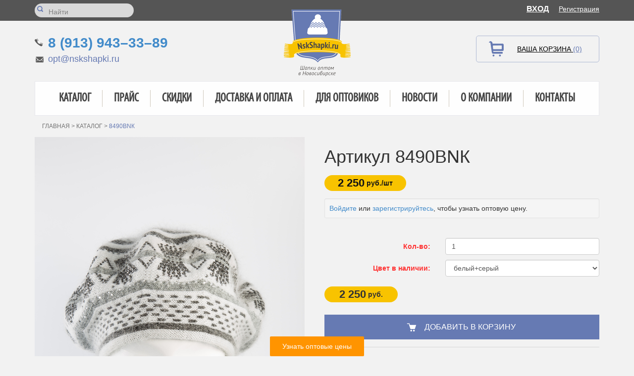

--- FILE ---
content_type: text/html; charset=UTF-8
request_url: https://nskshapki.ru/catalog/product/id/171/
body_size: 4651
content:
<!DOCTYPE html>
<html>
<head>
    <meta charset="utf-8">
    <meta name="keywords" content="купить  Su Pandan 8490ВN, купить  Su Pandan 8490ВN оптом,  Su Pandan 8490ВN оптом" />
<meta name="description" content=" Su Pandan 8490ВN оптом. Узнать цены и купить  Su Pandan 8490ВN оптом с доставкой по России можно в интернет-магазине НСК Шапки" />
<meta name="robots" content="index, follow" />
<script type="text/javascript" src="/assets/39204a8d/jquery.min.js"></script>
<title>Купить  Su Pandan 8490ВN оптом и в розницу - интернет-магазин НСК Шапки</title>
    <meta http-equiv="X-UA-Compatible" content="IE=edge">
    <meta name="viewport" content="width=device-width, initial-scale=1">
    <meta name="apple-mobile-web-app-capable" content="yes">
    <link rel="icon" href="/themes/nskshapki/favicon.png" type="image/x-icon">
    <!--[if lt IE 9]>
    <script src="https://oss.maxcdn.com/html5shiv/3.7.2/html5shiv.min.js"></script>
    <script src="https://oss.maxcdn.com/respond/1.4.2/respond.min.js"></script>
    <![endif]-->
    <link href="/themes/nskshapki/css/style.css" type="text/css" rel="stylesheet">
    <link href="/themes/nskshapki/css/style_add.css" type="text/css" rel="stylesheet">
    <link href="/themes/nskshapki/css/style_new.css" type="text/css" rel="stylesheet">
    <link href="/themes/nskshapki/css/bootstrap.css" type="text/css" rel="stylesheet">
    <link href="/themes/nskshapki/css/carousel.css" type="text/css" rel="stylesheet">
</head>
<body>

<div class="top-line">
    <div class="container">
        <div class="row">
            <div class="col-md-6 col-sm-6">
                <form class="srch" action="/catalog/search/" method="get">
                    <input type="submit">
                    <input type="text" name="q" placeholder="Найти" value="">
                </form>
            </div>

            <div class="col-md-6 col-sm-6">
                <div class="login">
                    <a class="entry" href="/user/login/returnUrl/L3VzZXIvaW5kZXg%3D/">Вход</a><a class="reg" href="/user/register/">Регистрация</a>                </div>
            </div>
        </div>
    </div>
</div>

<header>
    <div class="container">
        <div class="row">
            <div class="col-md-4 col-sm-4 phone-block">
                <p class="phone callibri_phone"><a href="tel:+79139433389">8 (913) 943–33–89</a></p>
                <p class="email">
                    <a href="mailto:opt@nskshapki.ru">opt@nskshapki.ru</a>
                </p>
            </div>

            <div class="col-md-4 col-sm-4 logo">
                <a href="https://nskshapki.ru">
                    <img src="/themes/nskshapki/images/logo.png" class="img-responsive">
                </a>
            </div>

            <div class="col-md-4 col-sm-4 cart-block">
                <div id="shop-cart">
            <a class="cart">Ваша корзина <span>(0)</span></a>
    </div>            </div>
        </div>

        <nav class="navbar-default" role="navigation">
            <div class="navbar-header">
                <div class="menu-title">
                    <span>Меню</span>
                </div>

                <button type="button" class="navbar-toggle" data-toggle="collapse" data-target="#bs-example-navbar-collapse-2">
                    <span class="sr-only">Toggle navigation</span>
                    <span class="icon-bar"></span>
                    <span class="icon-bar"></span>
                    <span class="icon-bar"></span>
                </button>
            </div>

            <div class="collapse navbar-collapse nav-block" id="bs-example-navbar-collapse-2">
                <ul class="nav nav-justified" id="yw0">
<li><a href="/catalog/">Каталог</a></li>
<li><a href="/prajs/">Прайс</a></li>
<li><a href="/sale/">Скидки</a></li>
<li><a href="/delivery/">Доставка и оплата</a></li>
<li><a href="/for-wholesalers/">Для оптовиков</a></li>
<li><a href="/news/">Новости</a></li>
<li><a href="/about/">О компании</a></li>
<li><a href="/contacts/">Контакты</a></li>
</ul>            </div><!-- /.navbar-collapse -->
        </nav>
    </div>
</header>

<div class="container content">
    <div class="row breadcrumbs-block">
        <div class="breadcrumbs col-xs-12">
<a href="/">Главная</a> > <a href="/catalog/">Каталог</a> > <span>8490ВNК</span></div>    </div>

    <section class="content-wrapper">
        
<div class="row card-block">
    <div class="col-sm-6">
        <div class="row">
            <div class="col-xs-10 col-sm-12">
                <div class="sale-props product-page">
                                                        </div>

                <img class="img-responsive" id="zoom_03" src="/uploads/product/5425ac3861d0f_b.jpg" data-zoom-image="/uploads/product/5425ac3861d0f_f.jpg"/>
            </div>
                            <div id="gallery_01" class="col-xs-10 col-sm-12" style="z-index: 10000;">
                    <div class="row">
                                                <a href="javascript:;" class="col-xs-3 change-image active"
                           data-image="/uploads/product/5425ac3861d0f_b.jpg"
                           data-zoom-image="/uploads/product/5425ac3861d0f_f.jpg"
                           data-option-id="">
                            <img class="img-responsive" src="/uploads/product/5425ac3861d0f_s.jpg" />
                        </a>
                                                <a href="javascript:;" class="col-xs-3 change-image "
                           data-image="/uploads/product/5425ac441a63a_b.jpg"
                           data-zoom-image="/uploads/product/5425ac441a63a_f.jpg"
                           data-option-id="">
                            <img class="img-responsive" src="/uploads/product/5425ac441a63a_s.jpg" />
                        </a>
                                                <a href="javascript:;" class="col-xs-3 change-image "
                           data-image="/uploads/product/5425ac7101ebb_b.jpg"
                           data-zoom-image="/uploads/product/5425ac7101ebb_f.jpg"
                           data-option-id="">
                            <img class="img-responsive" src="/uploads/product/5425ac7101ebb_s.jpg" />
                        </a>
                                                <a href="javascript:;" class="col-xs-3 change-image "
                           data-image="/uploads/product/5425ac8e6af81_b.jpg"
                           data-zoom-image="/uploads/product/5425ac8e6af81_f.jpg"
                           data-option-id="">
                            <img class="img-responsive" src="/uploads/product/5425ac8e6af81_s.jpg" />
                        </a>
                                            </div>
                </div>
                    </div>
    </div>

    <div class="col-sm-6 see-price-block">
        <h1>Артикул 8490ВNК</h1>
<!--         <p class="sku">Артикул: 8490ВN</p> -->

        <div class="row see-price">
            <ul>
                <li class="col-md-4 price">
                    <p><span>2 250</span> руб./шт</p>
                </li>

                
                            </ul>
        </div>

                <div class="well well-sm">
            <a href="/user/login/">Войдите</a> или <a href="/user/register/">зарегистрируйтесь</a>, чтобы узнать оптовую цену.
        </div>
        
        
        
        <form class="row sum-block form-horizontal" action="" method="post">
            <div class="sum row">
                <div class="col-xs-12 col-sm-6-" style="margin-bottom: 10px;">
                    <div class="row">
                        <label for="quantity" class="col-xs-12 col-sm-5 control-label " style="color: #f33;">Кол-во:</label>
                        <div class="col-xs-12 col-sm-7">
                            <input type="text" value="1" name="quantity" id="quantityField" class="form-control">
                        </div>
                    </div>
                </div>

                                    <div class="col-xs-12 col-sm-6-">
                        <div class="row">
                            <label for="quantity" class="col-xs-12 col-sm-5 control-label" style="color: #f33;">Цвет в наличии:</label>
                            <div class="col-xs-12 col-sm-7">
                                <select class="form-control" name="options[1]" id="color-select">
                                                                        <option value="967">белый+серый</option>
                                                                        <option value="968">белый+черный</option>
                                                                        <option value="969">серый+ белый</option>
                                                                        <option value="970">серый+розовый</option>
                                                                        <option value="971">черный+белый</option>
                                                                    </select>
                            </div>
                        </div>
                    </div>
                            </div>

            <div class="total">
                <p><span id="totalValue">2 250</span> руб.</p>
                <!--a href="javascript:;" id="calculatePrice">Пересчитать</a-->
            </div>

                        <input class="sbt buy-link" type="submit" value="Добавить в корзину" 
                data-link="/cart/add/id/171/" 
                data-product="{&quot;name&quot;:&quot;8490\u0412N\u041a&quot;,&quot;price&quot;:&quot;2250.00&quot;}"
                onclick="yaCounter26047233.reachGoal('ADDTOCART'); return true;" />
                    </form>

        <div class="go-back">
            <a class="btn btn-primary" onclick="history.back()">Назад</a>
        </div>
    </div>
</div>

<script>
    $(function() {
        var price = 2250.00,
            $quantity = $('#quantityField');
            
        /*$('#calculatePrice').click(function() {
            $(this).parent().find('span').text(price * $quantity.val());
        });*/
        
        $quantity.bind('keyup', function() {
	        $('#totalValue').text(price * $quantity.val());
        });

        let allowChangeOption = true;

        $('a.change-image').on('click', function () {
            const id = $(this).data('option-id');

            if (!allowChangeOption)
                return;

            if (id && $('#color-select').find('option[value='+id+']').length > 0) {
                $('#color-select').val(id);
            } else {
                // $('#color-select').find('option:first').prop('selected', true);
            }
        });

        $('#color-select').change(function () {
            const id = $(this).val();


            const $img = $('#gallery_01').find('.change-image[data-option-id='+id+']');
            if ($img.length > 0) {
                allowChangeOption = false;
                $img.trigger('click');
                allowChangeOption = true;
            } else {
                // $('#gallery_01').find('.change-image:first').trigger('click')
            }
        });
    });

    function notify() {
        $('#buyModal').modal('show');
    }
</script>

<div class="row choice">
    <p class="h3">Вам может <span>понравиться</span>:</p>

    </div>


<div class="modal fade buy-modal" id="buyModal">
    <div class="modal-dialog modal-sm">
        <div class="modal-content">
            <div class="modal-header">
                <p class="h5 title">Товар успешно добавлен в корзину</p>
            </div>
            <div class="modal-body">
                <a class="btn btn-primary" href="/shop/index/">Оформить заказ</a>
                <a class="continue-shopping" data-dismiss="modal">Продолжить покупки</a>
            </div>
        </div>
    </div>
</div>    </section>
</div>


<footer>
    <div class="container ">
        <nav class="navbar-default hidden-xs" role="navigation">
            <div class="navbar-header">
                <button type="button" class="navbar-toggle" data-toggle="collapse" data-target="#bs-example-navbar-collapse-1">
                    <span class="sr-only">Toggle navigation</span>
                    <span class="icon-bar"></span>
                    <span class="icon-bar"></span>
                    <span class="icon-bar"></span>
                </button>
            </div>

            <div class="collapse navbar-collapse nav-block" id="bs-example-navbar-collapse-1">
                <ul class="nav nav-justified" id="yw1">
<li><a href="/catalog/">Каталог</a></li>
<li><a href="/sale/">Скидки</a></li>
<li><a href="/delivery/">Доставка и оплата</a></li>
<li><a href="/for-wholesalers/">Для оптовиков</a></li>
<li><a href="/news/">Новости</a></li>
<li><a href="/about/">О компании</a></li>
<li><a href="/contacts/">Контакты</a></li>
</ul>            </div><!-- /.navbar-collapse -->
        </nav>
        <div class="row">
            <div class="col-md-3 logo hidden-xs hidden-sm">
                <a href="/"><img src="/themes/nskshapki/images/logo.png" class="img-responsive"></a>
            </div>

            <div class="col-md-3 address">
                <span>Адрес:</span>
                <p>г. Новосибирск, Гусинобродское шоссе, 31/2</p>
                <a href="/contacts/" class="map-link">см.на карте</a>
            </div>
<div itemscope itemtype="https://schema.org/Organization">
<meta itemprop="name" content="Интернет-магазин НСК-ШАПКИ">
<div itemprop="address" itemscope itemtype="https://schema.org/PostalAddress">
<meta itemprop="addressLocality" content="Новосибирск">
<meta itemprop="streetAddress" content="ул. Гусинобродское шоссе, д. 31/2">
<meta itemprop="telephone" content="+7 (913) 943–33–89">
<meta itemprop="email" content="opt@nskshapki.ru"></div>
</div>
            <div class="col-md-3 phone">
                <span>Телефон:</span>
                <p class="callibri_phone"><a href="tel:+79139433389">8 (913) 943–33–89</a></p>
                <span>Почта:</span>
                <a href="mailto:opt@nskshapki.ru" class="email">opt@nskshapki.ru</a>
            </div>

            <div class="col-md-3 payment">
                <span>Методы оплаты:</span>
                <p>Вы можете оплатить покупки наличными у нас в офисе, либо выбрать другой способ оплаты:</p>
                <a href="javascript:;"><img src="/themes/nskshapki/images/ms.png"></a>
                <a href="javascript:;"><img src="/themes/nskshapki/images/vs.png"></a>
                
            </div>
        </div>
    </div>
</footer>

<div class="get-prices">
	<a href="/prajs/">Узнать оптовые цены</a>
</div>

<div class="top-line">
    <div class="container">
        <div class="row">
            <div class="col-md-6  col-sm-6 copyright">
                <span>2014 - 2026 &copy; NskShapki.ru — головные уборы оптом</span>
                 <br>Все права защищены.
            </div>
            <div class="col-md-6  col-sm-6 made">
                <span>Создание сайта - </span>
                <a href="http://empirics.ru/" target="_blank">АИМ «Эмпирикс»</a>
                <br> 
<a href="https://empirics.ru/services/poiskovoe-prodvizhenie-sayta/prodvizhenie-internet-magazina/"><img src="https://empirics.ru/logo-kl3.png"></a> <span>- SEO продвижение интернет-магазина</span>
 



            </div>
        </div>
    </div>
</div>


<script src="/themes/nskshapki/js/jquery.selectbox.min.js"></script>
<script src="/themes/nskshapki/js/jquery.elevateZoom-3.0.8.min.js"></script>
<script src="/themes/nskshapki/js/scripts.js"></script>
<script src="/themes/nskshapki/js/cms.js"></script>
<script src="/themes/nskshapki/js/bootstrap.min.js"></script>
<script src="/themes/nskshapki/js/jquery.ui.totop.min.js"></script>
<script src="/themes/nskshapki/js/ecommerce.js"></script>

<script type="text/javascript">
    $(document).ready(function() {
        $().UItoTop({
            scrollSpeed: 500
        });
    });
</script>

    <!-- Yandex.Metrika counter -->
    <script type="text/javascript">
    (function (d, w, c) {
        (w[c] = w[c] || []).push(function() {
            try {
                w.yaCounter26047233 = new Ya.Metrika({id:26047233,
                        webvisor:true,
                        clickmap:true,
                        trackLinks:true,
                        accurateTrackBounce:true,
                        ecommerce:"dataLayer"});
                
            } catch(e) { }
        });

        var n = d.getElementsByTagName("script")[0],
            s = d.createElement("script"),
            f = function () { n.parentNode.insertBefore(s, n); };
        s.type = "text/javascript";
        s.async = true;
        s.src = (d.location.protocol == "https:" ? "https:" : "http:") + "//mc.yandex.ru/metrika/watch.js";

        if (w.opera == "[object Opera]") {
            d.addEventListener("DOMContentLoaded", f, false);
        } else { f(); }
    })(document, window, "yandex_metrika_callbacks");
    </script>
    <noscript><div><img src="//mc.yandex.ru/watch/26047233" style="position:absolute; left:-9999px;" alt="" /></div></noscript>
    <!-- /Yandex.Metrika counter -->
    
    <script src="//cdn.callibri.ru/callibri.js" type="text/javascript" charset="utf-8"></script>

<script type="text/javascript">
/*<![CDATA[*/
function updateShopCart(html) {
    $('#shop-cart').replaceWith(html);
}
/*]]>*/
</script>
</body>
</html>

--- FILE ---
content_type: text/css
request_url: https://nskshapki.ru/themes/nskshapki/css/style.css
body_size: 5203
content:
@import url(reset.css);
@font-face {
    font-family: 'MyriadPro-Cond';
    src: url('../fonts/MyriadPro-Cond.eot?') format('eot'), url('../fonts/MyriadPro-Cond.otf') format('opentype'), url('../fonts/MyriadPro-Cond.woff') format('woff'), url('../fonts/MyriadPro-Cond.ttf') format('truetype'), url('../fonts/MyriadPro-Cond.svg#MyriadPro-Cond') format('svg');
}
@font-face {
    font-family: 'Rubl';
    src: url('../fonts/ALSRubl.eot');
    src: url('../fonts/ALSRubl.eot?#iefix') format('embedded-opentype'), url('../fonts/ALSRubl.woff') format('woff'), url('../fonts/ALSRubl.ttf') format('truetype'), url('../fonts/ALSRubl.svg#ALSRubl') format('svg');
    font-weight: normal;
    font-style: normal;
}
.clearfix:after {
    content: "";
    display: table;
    clear: both;
}
.left {
    float: left;
}
.right {
    float: right;
}
body {
    font-family: 'Myriad Pro', sans-serif;
    font-size: 12px;
    background: #F2F2F2 !important;
}
h3 {
    text-align: center;
    text-transform: uppercase;
}
h3 span {
    color: #667ab3;
}
h4 {
    text-transform: uppercase;
}
.top-line {
    background: #555555;
}
.top-line .row {
    padding: 7px 0;
}
.srch {
    background: #D9D9D9;
    border-radius: 15px;
    width: 200px;
}
.srch input[type=text] {
    background: #D9D9D9;
    border: 0;
    outline: 0;
    width: 170px;
    border-radius: 15px;
    color: #818181;
    font-size: 14px;
}
.srch input[type=submit] {
    width: 22px;
    height: 22px;
    background: url(../images/srch.png) center no-repeat;
    border: 0;
    outline: 0;
    text-indent: -99999px;
}
.srch input[type=text]::-webkit-input-placeholder {
    color: #818181;
    font-size: 14px;
}
.srch input[type=text]:-moz-placeholder {
    /* Firefox 18- */
    color: #818181;
    font-size: 14px;
}
.srch input[type=text]::-moz-placeholder {
    /* Firefox 19+ */
    color: #818181;
    font-size: 14px;
}
.login {
    text-align: right;
}
.login a {
    color: #fff;
    text-decoration: underline;
}
.login a:hover {
    color: #fff;
    text-decoration: none;
}
.login .entry {
    font-weight: bold;
    font-size: 16px;
    margin-right: 20px;
    text-transform: uppercase;
}
.login .reg {
    font-size: 14px;
}
.phone-block {
    padding-top: 25px;
}
.phone-block p {
    padding-left: 27px;
    background-image: url(../images/phone-icon.png);
    background-repeat: no-repeat;
    margin-bottom: 0;
}
.phone-block .phone {
    font-weight: 700;
    font-size: 28px;
    background-position: 0px 11px;
}
.phone-block .email {
    font-size: 18px;
    background-position: 0px -31px;
}
.phone-block .email a {
    color: #667ab3;
}
.logo {
    text-align: center;
}
.logo a {
    width: 135px;
    height: 135px;
    display: inline-block;
    margin-top: -23px;
}
.cart-block {
    padding-top: 30px;
    text-align: right;
}
.cart {
    border: 1px solid #AFB9D4;
    border-radius: 5px;
    display: inline-block;
    padding: 16px 34px 16px 82px;
    color: #000;
    text-transform: uppercase;
    font-size: 14px;
    text-decoration: underline;
    background: url(../images/cart-icon.png) 25px 10px no-repeat;
}
.cart span {
    color: #667ab3;
    text-decoration: underline;
}
.cart:hover,
.cart:hover span {
    text-decoration: none;
}
.nav-block {
    margin-top: 5px;
}
header .nav {
    background: #FEFEFE;
    border: 1px solid #E6E6EB;
}
header .nav li a {
    border-right: 1px solid #CFC8BC;
    font-size: 24px;
}
header .nav li:last-child a {
    border-right: 0;
}
.nav {
    padding: 17px 25px !important;
}
.nav li a {
    font-family: 'MyriadPro-Cond';
    color: #464646;
    font-size: 20px;
    font-weight: 700;
    padding: 0px 10px !important;
    text-transform: uppercase;
    white-space: nowrap;
}
.menu-title {
    display: none;
    float: left;
    padding: 4px 20px;
}
.menu-title span {
    font-size: 30px;
    text-transform: uppercase;
    color: #5E5E5E;
}
.navbar-default {
    position: relative;
    z-index: 10;
}
.navbar-collapse {
    padding: 0 !important;
}
.slider-block {
    position: relative;
    margin-top: -35px;
}
.slider-block .container {
    position: absolute;
    top: 0;
    right: 0;
    left: 0;
    margin: 0 auto;
}
.control {
    position: relative;
}
.control a {
    width: 87px;
    height: 87px;
    position: absolute;
    top: 190px;
    z-index: 5;
    display: block;
}
.control a:hover {
    opacity: 0.7;
}
.control #prev {
    left: -165px;
}
.control #next {
    right: -165px;
}
#slider {
    overflow: hidden;
}
#slider li {
    width: 100%;
    display: inline-block;
    text-align: center;
    position: relative;
}
#slider li img {
    width: 100%;
}
#slider li .text-block {
    text-align: left;
    margin-top: 65px;
}
#slider li .text-block .h1 {
    line-height: 87px;
    color: #fff;
    font-size: 94px;
    font-weight: bold;
    text-transform: uppercase;
    /*white-space: pre;*/
}
.buy {
    margin-top: 10px;
    background: #FF9400;
    color: #fff;
    border-radius: 25px;
    display: inline-block;
    padding-right: 15px;
}
.buy span {
    font-family: 'Rubl';
    font-size: 17px;
    display: inline-block;
    padding: 5px 20px;
}
.buy a {
    background: url(../images/buy-arrow.png) center right no-repeat;
    font-size: 21px;
    border-left: 1px solid #E67817;
    text-transform: uppercase;
    text-decoration: none;
    color: #fff;
    display: inline-block;
    padding: 5px 40px 5px 37px;
}
.buy a:hover {
    text-decoration: none;
    opacity: 0.7;
    color: #fff;
}
.brand {
    text-align: center;
    padding-top: 15px;
    height: 50px;
}
.content {
    padding-bottom: 50px;
}
.content .text-block {
    background-color: #fff;
}
.category {
    margin: -55px 0 50px !important;
}
.category li {
    text-align: center;
    padding: 0;
    padding-right: 2px;
}
.category li a {
    padding: 20px 0 30px;
    background: rgba(255, 255, 255, 0.98);
    border: 1px solid #E8E8E8;
    border-radius: 3px;
    color: transparent;
    text-decoration: none;
    display: block;
}
.category li h5 {
    color: #000;
    font-size: 35px;
    font-family: 'Roboto', sans-serif;
    font-weight: 300;
    text-transform: uppercase;
}
.category li img {
    border: 5px solid #E9E9E9;
    margin-bottom: 15px;
}
.category li span {
    /*display: block;*/
    font-size: 20px;
    color: #000;
    font-family: 'Roboto', sans-serif;
    font-weight: 300;
    text-transform: uppercase;
}
.category li .count {
    color: #667ab3;
    font-weight: 500;
}

.new1 {
    position: absolute;
    top: 3%;
    left: 4%;
    z-index: 99;
    font-size: 12px;
    background-color: #f8c405;
    color: #ffffff;
    padding: 2px;
}

.deals {
    margin-bottom: 50px;
    margin-top: 20px;

}
.deals li, .deals .li {
    margin-bottom: 0px;
    padding: 0px !important;
}
.product {
    position: relative;
    display: block;
    border-radius: 6px;
    border: 6px solid transparent;
    max-height: 400px;
    overflow: hidden;
}
.product > img {
    /*border-radius: 4px;*/
    min-width: 100%;
}
.product .product-info {
    position: absolute;
    top: 0;
    left: 0;
    width: 100%;
    height: 100%;
    /*border-radius: 4px;*/
    border: 1px solid #E0E0E0;
}
.product:hover {
    border: 6px solid #F8C713;
}
.descript {
    position: absolute;
    width: 100%;
    bottom: 5%;
    /*padding: 84% 20px 0;*/
    text-align: center;
}
.descript p {
    font-size: 18px;
    color: #000;
    margin: 0 2px 5px 2px;
    background-color: #fff;
    padding: 2px 10px;
    display: inline-block;
    border-radius: 6px;
}
.descript .sale {
    text-decoration: line-through;
    font-family: 'Rubl';
    font-size: 16px;
    margin-bottom: 5px;
    color: #cf4141;
    font-weight: bold;
}

.descript .buy-min {
    color: #fff;
}
.descript .buy-min > span {
    background: #667AB3;
    display: inline-block;
    border-radius: 15px;
    padding: 3px 10px;
    font-size: 14px;
    font-weight: 700;
    font-family: 'Rubl';
    cursor: pointer;
}
.descript .buy-min > span span {
    font-family: 'Myriad Pro', sans-serif;
    font-size: 14px;
    text-transform: uppercase;
    font-weight: normal;
    text-shadow: 1px 1px 2px rgba(0, 0, 0, 0.26);
    padding: 0 15px;
    background: url(../images/buy-arrow-min.png) center right no-repeat;
}
.descript .buy-min > span:hover {
    background: #F8C300;
}
.latest-news {
    margin-top: 50px;
}
.latest-news li {
    margin-bottom: 35px;
    clear: none;
}
.latest-news li .date {
    font-size: 14px;
    float: left;
}
.latest-news li .right {
    width: 82%;
}
.latest-news li .right h5 {
    font-size: 16px;
    margin-top: 3px;
    color: #000;
    font-weight: 700;
    text-transform: uppercase;
}
.latest-news li .right p {
    font-size: 14px;
    color: #373535;
}

.why-we {
	margin-top: 30px;
	margin-bottom: 50px;
}

.why-we p {
	margin-top: 10px;
	font-weight: bold;
}

footer {
    background: #DEDEDE;
    padding-bottom: 35px;
}
footer .nav {
    border-bottom: 1px solid #AFAFAF;
}
footer .navbar-default {
    background: transparent !important;
    margin-bottom: 35px;
}
footer .logo {
    text-align: left;
    padding-left: 50px;
}
footer .logo a {
    margin-top: 0;
}
.address span {
    font-size: 16px;
    display: block;
    color: #4b4b4b;
    margin-bottom: 5px;
}
.address p {
    color: #1b1b1b;
    font-size: 18px;
    font-weight: 700;
    margin-bottom: 5px;
}
.address .map-link {
    font-size: 14px;
    color: #727272;
    display: block;
    text-decoration: underline;
}
.address .map-link:hover {
    text-decoration: none;
}
footer .phone span {
    font-size: 16px;
    display: block;
    color: #4b4b4b;
    margin-bottom: 5px;
}
footer .phone p {
    color: #000;
    font-size: 21px;
    font-weight: 700;
    margin-bottom: 15px;
}
footer .phone .email {
    font-size: 18px;
    color: #2c2c2c;
    display: block;
    text-decoration: underline;
}
footer .phone .email:hover {
    text-decoration: none;
}
.payment span {
    font-size: 16px;
    display: block;
    color: #4b4b4b;
    margin-bottom: 5px;
}
.payment p {
    color: #4b4b4b;
    font-size: 14px;
    margin-bottom: 18px;
}
.payment a {
    margin-right: 15px;
}
.copyright {
    color: #fff;
    font-size: 14px;
    padding-left: 35px !important;
}
.made {
    text-align: right;
}
.made span {
    font-size: 14px;
    color: #fff;
}
.made a {
    color: #f8c300;
    font-size: 14px;
    text-decoration: underline;
}
.made a:hover {
    color: #f8c300;
    text-decoration: none;
}
.made a img {
    margin: 0 4px;
}
/* Catalog page
-------------------------------------------------- */
.breadcrumbs-block {
    margin: 13px 0 !important;
}
.breadcrumbs {
    color: #717171;
    font-size: 12px;
    text-transform: uppercase;
}
.breadcrumbs a {
    text-transform: uppercase;
    text-decoration: none;
    color: #717171;
}
.breadcrumbs a:hover {
    text-decoration: underline;
}
.breadcrumbs span:last-child {
    color: #667ab3;
}
.category-modile-block {
    border: 1px solid #C9C9C9;
    border-radius: 5px;
    margin-bottom: 20px;
}
.category-modile-block h5 {
    color: #2a2a2a;
    font-size: 24px;
    font-weight: normal;
    padding: 16px 10px 13px 25px;
    margin: 0;
    line-height: 31px;
    text-transform: uppercase;
}
.category-modile {
    padding: 15px 13px 11px;
    margin: 0;
    border-radius: 0 0 5px 5px;
}
.category-modile li a {
    color: #2a2a2a;
    font-size: 14px;
    text-decoration: none;
    text-transform: uppercase;
    border-radius: 25px;
    margin-bottom: 3px;
    display: inline-block;
    padding: 4px 14px;
}
.category-modile li a:hover,
.category-modile .active > a {
    color: #fff;
    background: #667AB3;
}
.active-category {
    border: 1px solid #D3CCB3;
}
.active-category h5 {
    background: #F8C405;
}
.active-category .category-modile {
    background: #fff;
}
.filter-block {
    margin-bottom: 25px;
}
.filter-block h4 {
    text-align: center;
}
.filter {
    border-radius: 5px;
    border: 1px solid #E2E2E2;
    background: #fff;
}
.filter li {
    padding: 10px 15px 10px 20px;
    border-bottom: 1px solid #AFAFAF;
}
.filter li:last-child {
    border-bottom: 0;
}
.filter li .h5 {
    color: #050e1b;
    font-size: 14px;
    text-transform: uppercase;
    margin-bottom: 10px;
}
.filter li label {
    color: #342c29;
    font-weight: normal;
    font-size: 14px;
    cursor: pointer;
    padding-left: 25px;
    margin-bottom: 9px;
    margin-right: 10px;
    background-image: url(../images/cheked.png);
    background-repeat: no-repeat;
    background-position: -1px 2px;
}
.filter li input[type=checkbox] {
    display: none;
}
.filter li input[type=checkbox]:checked + label {
    background-position: 0px -77px;
}
.price-form {
    float: right;
    width: 75%;
    margin-top: 6px;
    text-align: right;
}
.price-form span {
    display: block;
    font-size: 14px;
}
.price-form input[type=text] {
    background: #F9F9F9;
    border: 1px solid #EAEAEA;
    width: 80%;
    margin-left: 10px;
    margin-bottom: 10px;
    padding: 0 7px;
}
.subs {
    border-radius: 5px;
    background: #697CB4;
    padding: 10px 15px 30px 20px;
    margin-bottom: 35px;
}
.subs .h5 {
    color: #fff;
    font-size: 14px;
    margin-bottom: 10px;
    line-height: 20px;
}
.sub {
    background: #F5F5F5;
    border-radius: 15px;
    width: 100%;
    text-align: right;
}
.sub input[type=text] {
    background: #F5F5F5;
    border: 0;
    outline: 0;
    width: 70%;
    border-radius: 15px;
    color: #ab9f8d;
    font-size: 14px;
    height: 25px;
    padding-left: 15px;
    float: left;
}
.sub input[type=submit] {
    border: 0;
    outline: 0;
    background: #F8CB25;
    border-radius: 15px;
    height: 25px;
    padding: 0px 12px;
}
.popular-model {
    text-transform: uppercase;
    font-size: 12px;
    line-height: 18px;
}
.popular-model .h5 {
    color: #515151;
}
.popular-model ul li {
    margin-bottom: 20px;
}
.popular-model ul li a {
    color: #515151;
    text-decoration: none;
}
.popular-model ul li a:hover {
    color: #000;
}
/* Card page
-------------------------------------------------- */
.card-block {
    margin-bottom: 25px;
}



.see-price-block p {
    font-size: 12px;
    line-height: 20px;
}
.see-price {
    margin-bottom: 15px;
    margin-top: 18px;
}
.see-price .price {
    color: #141414;
    font-weight: bold;
}
.see-price .price p {
    font-size: 14px;
    background: #F8C300;
    text-align: center;
    border-radius: 25px;
    padding: 6px 0;
    margin-bottom: 0;
}
.see-price .price span {
    font-size: 22px;
    vertical-align: bottom;
}
.see-price .sale {
    color: #667ab3;
    font-weight: bold;
}
.see-price .sale p {
    font-size: 14px;
    text-align: center;
    padding: 6px 0;
    text-decoration: line-through;
    margin-bottom: 0;
}
.see-price .sale span {
    font-size: 22px;
}
.see-price .stock span {
    font-size: 14px;
    color: #fff;
    background: #667AB3;
    display: inline-block;
    padding: 1px 7px;
    margin-top: 7px;
}
.param {
    margin-left: 0 !important;
    margin-right: 0 !important;
    border-top: 1px solid #D7D7D7;
    border-bottom: 1px solid #D7D7D7;
    padding: 25px 0px 20px;
}
.param h5 {
    color: #050e1b;
    font-size: 12px;
    text-transform: uppercase;
    margin-top: 0px;
}
.param table {
    width: 100%;
}
.param table tr td {
    color: #050e1b;
    font-size: 14px;
    padding: 5px 0;
}
.param table tr td:first-child {
    font-weight: bold;
    min-width: 110px;
}
.sum-block {
    margin-left: 0 !important;
    margin-right: 0 !important;
    padding: 20px 0 15px;
    border-bottom: 1px solid #D7D7D7;
}
.sum {
    margin-bottom: 20px;
}
.sum span {
    color: #050e1b;
    font-size: 14px;
    text-transform: uppercase;
}
.sum span:first-child input {
    height: 20px;
    width: 45px;
    color: #000;
    margin-left: 5px;
    border: 1px solid #D3D3D3;
    outline: 0;
    padding: 0 3px;
}
.sum span:last-child select {
    margin-left: 5px;
    border: 1px solid #D3D3D3;
}
.total {
    margin-bottom: 25px;
}
.total p {
    font-weight: bold;
    font-size: 14px;
    background: #F8C300;
    text-align: center;
    border-radius: 25px;
    padding: 6px 30px;
    margin-right: 20px;
    margin-bottom: 0;
    display: inline-block;
}
.total span {
    font-size: 22px;
    vertical-align: bottom;
}
.total a {
    color: #262626;
    font-size: 16px;
    text-transform: uppercase;
    display: inline-block;
    text-decoration: underline;
}
.total a:hover {
    text-decoration: none;
    color: #262626;
}
.choice {
    margin: 0 0 25px !important;
    background: #fff;
    padding: 0 15px;
}
.choice h3 {
    margin-top: 30px;
}
.viewed {
    margin-top: 35px;
}
.viewed li {
    margin-bottom: 30px;
}
.viewed li > a {
    float: left;
    width: 50%;
}
.viewed li > a img {
    min-width: 100%;
}
.viewed .product-info {
    float: right;
    width: 50%;
    padding-left: 10px;
}
.viewed .product-info > a {
    color: #000;
    text-decoration: none;
}
.viewed .product-info > a:hover {
    text-decoration: underline;
}
.viewed .price {
    font-family: 'Rubl';
    color: #667ab3;
    font-size: 12px;
    font-weight: bold;
    display: block;
}
.viewed .buy-min {
    margin-top: 10px;
}
.viewed .buy-min a {
    font-family: 'Myriad Pro', sans-serif;
    font-size: 14px;
    text-transform: uppercase;
    font-weight: normal;
    color: #fff;
    text-shadow: 1px 1px 2px rgba(0, 0, 0, 0.26);
    padding: 2px 30px 3px 20px;
    display: inline-block;
    border-radius: 15px;
    background: url(../images/buy-arrow-min.png) 96px center no-repeat #667ab3;
}
.viewed .buy-min a:hover {
    text-decoration: none;
    background: url(../images/buy-arrow-min.png) 96px center no-repeat #f8c300;
}
.sbt {
    width: 100%;
    background: url(../images/cart-icon-min.png) 31% center no-repeat #667ab3;
    height: 50px;
    color: #fff;
    font-size: 16px;
    text-transform: uppercase;
    border: 0;
    outline: 0;
    cursor: pointer;
    padding-left: 7%;
}
.sbt:hover {
    background: url(../images/cart-icon-min.png) 31% center no-repeat #f8c713;
}
#gallery_01 a:hover {
    text-decoration: none !important;
}
#gallery_01 img {
    border-top: 30px solid transparent;
}
#gallery_01 .col-md-3 {
    padding: 0 !important;
}
.zoomWrapper {
    width: 100% !important;
}
.zoomWrapper img {
    position: relative !important;
}
.card-block .img-responsive {
    min-width: 93%;
}
/* Cart block
-------------------------------------------------- */
.cart-page-block {
    margin: 0 !important;
}
.cart-page {
    background: #fff;
    padding: 15px 15px 30px;
    margin-top: 25px;
}
.cart-table {
    margin-top: 25px;
}
.cart-table table {
    font-size: 12px;
    color: #050e1b;
}
.cart-table table th {
    border-top: 0 !important;
    border-bottom: 1px dashed #A5A6A8 !important;
    text-transform: uppercase;
}
.cart-table table .prod-price-h {
    text-align: center;
}
.cart-table table .prod-total-h {
    text-align: center;
}
.cart-table table td {
    border-top: 0 !important;
    vertical-align: middle !important;
    padding: 28px 5px !important;
    border-bottom: 1px dashed #A5A6A8 !important;
}
.cart-table table .prod-name {
    text-transform: uppercase;
}
.cart-table table .prod-col input {
    height: 20px;
    width: 45px;
    color: #000;
    margin-left: 5px;
    border: 1px solid #D3D3D3;
    outline: 0;
    padding: 0 3px;
}
.cart-table table .prod-price {
    text-align: center;
}
.cart-table table .prod-total,
.prod-total {
    text-align: center;
}
.cart-table table .prod-total p,
.prod-total p {
    font-size: 14px;
    background: #F8C300;
    text-align: center;
    border-radius: 25px;
    padding: 6px 20px;
    margin-bottom: 0;
    display: inline-block;
    color: #171717;
}
.cart-table table .prod-total span,
.prod-total span {
    font-size: 14px;
    vertical-align: bottom;
}

.cart-table table .prod-price-b,
.prod-price-b {
    font-size: 16px;
    font-weight: bold;
}
.cart-table table .prod-total-b,
.prod-total-b {
    text-align: center;
}
.cart-table table .prod-total-b p,
.prod-total-b p {
    font-size: 14px;
    background: #F8C300;
    text-align: center;
    border-radius: 25px;
    padding: 6px 30px;
    margin-bottom: 0;
    display: inline-block;
    color: #141414;
    font-weight: bold;
}
.cart-table table .prod-total-b span,
.prod-total-b span {
    font-size: 22px;
}
.calculate {
    color: #262626;
    font-size: 16px;
    text-transform: uppercase;
    text-decoration: underline;
    float: right;
    margin-right: 20px;
    padding: 10px 0px;
}
.make {
    /*width: 50%;

    background: #667ab3;
    height: 50px;
    color: #fff;
    font-size: 16px;
    text-transform: uppercase;
    border: 0;
    outline: 0;
    cursor: pointer;
    display: block;
    margin: 0 auto;*/
    font-weight: bold !important;
}
.make:hover {
    background: #f8c300 !important;
    border-color: #f8c300 !important;
}
/******SELECT****/
.selectbox .trigger {
    position: absolute;
    top: 4px;
    right: 0;
    width: 34px;
    height: 100%;
}
.selectbox {
    vertical-align: middle;
    cursor: pointer;
    margin-right: 20px;
    z-index: 20 !important;
}
.selectbox .select {
    padding: 0 45px 0 10px;
    background: #fff;
    height: 21px;
    border: 1px solid #D3D3D3;
}
.selectbox .select .text {
    display: block;
    width: 100%;
    white-space: nowrap;
    text-overflow: ellipsis;
    overflow: hidden;
    font-size: 14px;
    color: #342c29;
}
.selectbox .trigger {
    position: absolute;
    top: 0;
    right: 0;
    width: 34px;
    height: 100%;
}
.selectbox .trigger .arrow {
    position: absolute;
    top: 6px;
    right: 9px;
    width: 12px;
    height: 8px;
    overflow: hidden;
    background: url(../images/select-arrow.png) no-repeat;
}
.selectbox .dropdown {
    top: 22px;
    width: 218px;
    margin: 0;
    padding: 4px 0;
    background: #FFF;
    border-top: none;
    border-left: 1px solid #C6CBD0;
    border-right: 1px solid #C6CBD0;
    border-bottom: 1px solid #C6CBD0;
    border-radius: 0 0 4px 4px;
    box-shadow: 0 3px 10px rgba(0, 0, 0, 0.2);
}
.selectbox .dropdown ul {
    list-style: none;
    margin-right: 0 !important;
    margin-bottom: 0 !important;
    width: 100%;
}
@-moz-document url-prefix() {
    .selectbox .dropdown {
        top: 38px !important;
    }
}
.selectbox li {
    padding: 8px 10px 8px;
    font-size: 13px !important;
    color: #342c29 !important;
    margin-bottom: 0 !important;
    font-weight: 300 !important;
}
.selectbox li:hover {
    background: #F0F0F0;
}
.selectbox li.disabled:hover {
    background: none;
}
.text-block ul.nav {
    padding-bottom: 0px !important;
}
.nav-tabs > li.active > a,
.nav-tabs > li.active > a:hover,
.nav-tabs > li.active > a:focus {
    background: #E1E1E1 !important;
}
/* RESPONSIVE CSS
-------------------------------------------------- */
@media (max-width: 1400px) {
    #slider li .text-block .h1 {
        line-height: 67px ;
        font-size: 60px ;
    }
    #slider li .text-block {
        margin-top: 50px;
    }
    .control a {
        top: 140px;
        width: 66px;
        height: 66px;
    }
    .control #prev {
        left: -68px;
    }
    .control #next {
        right: -68px;
    }
}
@media (max-width: 1200px) {
    #slider li .text-block .h1 {
        line-height: 47px ;
        font-size: 40px ;
    }
    #slider li .text-block {
        margin-top: 50px;
    }
    .control a {
        top: 70px;
        width: 57px;
        height: 57px;
    }
    .control #prev {
        left: auto;
        right: 60px;
    }

    .sbt {
        background: url(../images/cart-icon-min.png) no-repeat scroll 25% center #667ab3;
    }
    .sbt:hover {
        background: url(../images/cart-icon-min.png) no-repeat scroll 25% center #f8c713;
    }

    .product {
        max-height: 330px;
        overflow: hidden;
    }

}
@media (max-width: 992px) {
    .category {
        margin: -15px 0 50px 0px !important;
    }
    #slider li .text-block .h1 {
        line-height: 37px ;
        font-size: 30px ;
    }
    .nav {
        padding-bottom: 10px !important;
        padding-left: 10px !important;
        padding-right: 10px !important;
        padding-top: 10px !important;
    }
    header .nav li a,
    footer .nav li a {
        font-size: 17px;
    }
    .phone-block .phone {
        font-size: 20px;
        background-position: 0px 7px;
    }
    .control #next {
        right: 0px;
    }
    .category li h5 {
        font-size: 35px;
    }

    .descript {
        bottom: 3%;
    }
    .descript p {
        font-size: 12px;
        margin: 3px 5px;
    }
    .descript .buy-min > span {
        padding: 5px 10px;
        font-size: 10px;
    }
    .descript .buy-min > span span {
        font-size: 10px;
        padding: 0 10px;
    }
    .descript .sale {
        font-size: 12px;
        font-weight: normal;
        margin-bottom: 3px;
    }

    .buy {
        margin-top: 0px;
    }
    .buy span {
        font-size: 13px;
        padding: 3px 20px;
    }
    .buy a {
        font-size: 16px;
        padding: 3px 40px 3px 37px;
    }

    .sbt {
        background: url(../images/cart-icon-min.png) no-repeat scroll 18% center #667ab3;
    }
    .sbt:hover {
        background: url(../images/cart-icon-min.png) no-repeat scroll 18% center #f8c713;
    }

    .product {
        max-height: 350px;
        overflow: hidden;
    }

    .category-modile-block h5 {
        font-size: 20px;
        padding: 10px 10px 10px 25px;
        line-height: 25px;
    }
    .category-modile {
        padding: 5px 5px 10px;
        margin: 0;
        border-radius: 0 0 5px 5px;
    }
    .category-modile li a {
        font-size: 12px;
        border-radius: 10px;
        padding: 4px 14px;
    }


}
@media (max-width: 767px) {
    .slider-block {
        margin-top: -25px;
    }
    #slider li .text-block {
        margin-top: 30px;
    }
    .srch {
        width: 100%;
    }
    .srch input[type=text] {
        width: 85%;
    }
    .logo a {
        margin-top: 10px;
        /*display: block;*/
        height: auto;
        width: auto;
    }
    .phone-block p {
        background-image: none;
        text-align: center;
        padding: 0px;
    }
    .cart {
        padding: 16px 30px 16px 75px;
        font-size: 12px;
    }
    .nav li a {
        font-size: 16px;
    }
    header .nav li a {
        font-size: 18px;
    }
    header .nav li a {
        border: 0;
    }
    .navbar-default {
        margin: 10px 0px;
        border: 1px solid #e7e7e7;
    }
    .menu-title {
        display: block;
    }
    .cart {
        display: block;
        font-size: 18px;
    }
    .login {
        text-align: center;
        margin-top: 5px;
    }
    footer {
        padding-top: 20px;
    }
    .copyright,
    .made {
        text-align: center;
    }

    .product {
        max-height: 430px;
    }

    .buy {
        margin-top: 0px;
    }
    .buy span {
        font-size: 13px;
        padding: 3px 10px;
    }
    .buy a {
        font-size: 12px;
        padding: 3px 20px 3px 10px;
    }

    .prod-total,
    .prod-col,
    .prod-price {
        text-align: left;
        margin: 3px 0px 1px 0px;
    }

    .category {
        margin: 20px 0 20px 0px !important;
    }

    .category li h5 {
        font-size: 25px;
        text-align: left;
        font-weight: 300;
    }

    .category li a {
        padding-bottom: 5px;
        padding-left: 0;
        padding-right: 0;
        padding-top: 5px;
    }

    .category li img {
        margin-bottom: 0px;
    }

    .sbt {
        background: #667ab3;
    }
    .sbt:hover {
        background: #f8c713;
    }

}
@media (max-width: 600px) {
    #slider li .text-block .h1 {
        white-space: normal;
    }
    #slider li .text-block {
        margin-top: 20px;
    }
    .buy {
        margin-top: 0px;
    }
    .buy span {
        font-size: 11px;
        padding: 3px 10px;
    }
    .buy a {
        font-size: 11px;
        padding: 3px 20px 3px 10px;
    }

    .product {
        max-height: 340px;
    }

}
@media (max-width: 480px) {
    #slider li .text-block .h1 {
        line-height: 17px;
        font-size: 17px;
    }
    .control a {
        top: 30px;
    }
    .slider-block {
        margin-top: 0px;
    }
    .buy span {
        font-size: 10px;
        padding: 3px 10px;
        /*display:none;*/
    }
    .buy a {
        font-size: 10px;
        padding: 3px 15px 3px 10px;
    }

    .descript {
        bottom: 2%;
        position: absolute;
        text-align: center;
        width: 100%;
    }
    .descript p {
        font-size: 12px;
        background-color: #ffffff;
        margin: 3px 5px;
        opacity: 0.6;
        border-radius: 3px;
    }
    .descript .buy-min > span {
        font-size: 11px;
    }
    .descript .buy-min > span span {
        font-size: 10px;
        padding: 0 10px;
    }

    .descript .sale {
        font-size: 11px;
        font-weight: normal;
        margin-bottom: 3px;
    }

    .product {
        max-height: 260px;
    }

}
@media (max-width: 380px) {

    .address {
        margin-top: 20px;
    }

    .product {
        max-height: 215px;
    }

}


--- FILE ---
content_type: text/css
request_url: https://nskshapki.ru/themes/nskshapki/css/style_add.css
body_size: 880
content:
/*
|--------------------------------------------------------------------------
| UItoTop jQuery Plugin 1.2
| http://www.mattvarone.com/web-design/uitotop-jquery-plugin/
|--------------------------------------------------------------------------
*/
#toTop {
  display: none;
  text-decoration: none;
  position: fixed;
  bottom: 10px;
  right: 10px;
  overflow: hidden;
  width: 51px;
  height: 51px;
  border: none;
  text-indent: 100%;
  background: url(../img/ui.totop.png) no-repeat left top;
}
#toTopHover {
  background: url(../img/ui.totop.png) no-repeat left -51px;
  width: 51px;
  height: 51px;
  display: block;
  overflow: hidden;
  float: left;
  opacity: 0;
  -moz-opacity: 0;
  filter: alpha(opacity=0);
}
#toTop:active,
#toTop:focus {
  outline: none;
}
/* Add */
.buy-modal .title {
  font-size: 18px;
}
.buy-modal .modal-content {
  width: 420px;
}
.buy-modal .continue-shopping {
  margin-left: 20px;
  border-bottom: dotted 1px;
  text-decoration: none;
  cursor: pointer;
}
.go-back {
  margin-top: 20px;
}
.card-block {
  /*.hit {
    position: absolute;
    top: 3%;
    left: 4%;
    z-index: 99;
    font-size: 12px;
    background-color: #F00;
    color: #ffffff;
    padding: 2px 5px;
    text-transform: uppercase;
  }*/
}
.sale-props {
  position: absolute;
  top: 3%;
  left: 4%;
  z-index: 99;
}
.sale-props.product-page {
  top: 10px;
  left: 25px;
}
.sale-props .hit {
  display: block;
  font-size: 12px;
  background-color: #F00;
  color: #ffffff;
  padding: 2px 5px;
  text-transform: uppercase;
  margin: 0 0 5px;
}
.sale-props .new {
  display: inline-block;
  font-size: 12px;
  background-color: #f8c405;
  color: #ffffff;
  padding: 2px;
}
.product .img-layout {
  /*img {
      -webkit-transition: opacity 500ms ease;
      -moz-transition: opacity 500ms ease;
      -o-transition: opacity 500ms ease;
      transition: opacity 500ms ease;

      &.load {
        opacity: 0;
      }
    }*/
}
.product .controls span {
  position: absolute;
  top: 190px;
  outline: 0;
  width: 32px;
  height: 32px;
  text-indent: -9999px;
  z-index: 9999;
}
.product .controls .prev {
  background: url(../images/controls.png) no-repeat 0 -32px;
  left: 10px;
}
.product .controls .prev:hover {
  background-position: 0 0;
}
.product .controls .next {
  background: url(../images/controls.png) no-repeat -43px -32px;
  right: 10px;
}
.product .controls .next:hover {
  background-position: -43px 0;
}
.contact-form {
  width: 50%;
}
span.required {
  color: #f00;
}
.category-modile-block h5 a {
  color: #2a2a2a;
}
.manufacturer_list label {
  padding-left: 20px !important;
  margin-right: 0 !important;
}
.manufacturer_list span {
  white-space: nowrap;
}


/* add to less */
.content-text ul {
	list-style: square;
	padding-left: 1.3em;
}

--- FILE ---
content_type: text/css
request_url: https://nskshapki.ru/themes/nskshapki/css/style_new.css
body_size: 577
content:
.get-prices {
	position: fixed;
	bottom: 0;
	left: 50%;
	width: 190px;
	margin-left: -95px;
	z-index: 10000;
}

.get-prices a {
	display: block;
	text-align: center;
	padding: 10px 20px;
	color: #fff;
	background-color: #FF9400;
	-webkit-border-radius: 2px;
    -moz-border-radius: 2px;
    border-radius: 2px;
}
.get-prices a:hover, 
.get-prices a:focus {
	background-color: #8c8c8c;
	color: #fff;
	text-decoration: none;
}

.season-categories {
	margin-bottom: 3rem;
}

.season-categories h2,
.season-categories .h2 {
	margin: 0 0 1rem;
}
.season-categories .season-category {
	margin-bottom: 4rem;	
} 

.season-categories .view-all {
	text-align: right;
}
.season-categories .view-all a { 
/* 	text-transform: capitalize; */
}

.season-categories .deals {
	margin-bottom: 10px;
}

.h3 {
	text-align: center;
	text-transform: uppercase;
}
.h3 span {
	color: #667ab3;	
}

.h4 {
	text-transform: uppercase;
}

.filter-block .h4 {
	text-align: center;
}

.category-modile-block .h5 {
    color: #2a2a2a;
    font-size: 24px;
    font-weight: normal;
    padding: 16px 10px 13px 25px;
    margin: 0;
    line-height: 31px;
    text-transform: uppercase;
}
.category-modile-block a, 
.category-modile-block a:hover {
	color: #2a2a2a;
}

.category li .h5 {
    color: #000;
    font-size: 35px;
    font-family: 'Roboto', sans-serif;
    font-weight: 300;
    text-transform: uppercase;
}
.latest-news li .right .h5 {
    font-size: 16px;
    margin-top: 3px;
    color: #000;
    font-weight: 700;
    text-transform: uppercase;
}

.error-page {
	padding-top: 50px;
	padding-bottom: 30px;
	text-align: center;
/* 	width: 700px; */
	margin: 0 auto;	
}

.error-number {
/* 	text-align: center; */
	font-size: 120px;
}
.error-text {
	font-size: 40px;
	margin-bottom: 40px;
}



--- FILE ---
content_type: text/css
request_url: https://nskshapki.ru/themes/nskshapki/css/carousel.css
body_size: 1514
content:
/* GLOBAL STYLES
-------------------------------------------------- */

@import url(https://fonts.googleapis.com/css?family=Roboto:400,700,300italic,300,700italic,500&subset=latin,cyrillic);



/*
 * Style tweaks
 * --------------------------------------------------
 */
html,
body {
  overflow-x: hidden; /* Prevent scroll on narrow devices */
}

/*
 * Off Canvas
 * --------------------------------------------------
 */
@media screen and (max-width: 767px) {
  .row-offcanvas {
    position: relative;
    -webkit-transition: all .25s ease-out;
         -o-transition: all .25s ease-out;
            transition: all .25s ease-out;
  }

  .row-offcanvas-right {
    right: 0;
  }

  .row-offcanvas-left {
    left: 0;
  }

  .row-offcanvas-right
  .sidebar-offcanvas {
    right: -50%; /* 6 columns */
  }

  .row-offcanvas-left
  .sidebar-offcanvas {
    left: -70%; /* 6 columns */
  }

  .row-offcanvas-right.active {
    right: 50%; /* 6 columns */
  }

  .row-offcanvas-left.active {
    left: 70%; /* 6 columns */
  }

  .sidebar-offcanvas {
    position: absolute;
    top: 0;
    width: 70%; /* 6 columns */
    z-index: 100;
    background-color: #f2f2f2;
  }
}



/* CUSTOMIZE THE CAROUSEL
-------------------------------------------------- */

#myCarousel{
  max-width: 1600px;
  margin: 0 auto;
}

.carousel {
  max-height: 470px;
  margin-top: -35px !important;
  overflow: hidden;
}

.carousel .item {
  /*height: 500px;*/
  background-color: #777;
}

.carousel-inner > .active.left,
.carousel-inner > .active.right {
  float: none;
}

.carousel-inner > .item > img {
  position: relative;
  min-width: 100%;
}



  .carousel-caption {
    z-index: 10;
    text-align: left !important;
  }

  .carousel-caption {
    width: 50%;
    bottom: 60px;
    left: 15%;
  }
  
  .carousel .h1 {
    padding: 0px;
    margin: 0px 0px 20px 0px;
    font-size: 45px;
    line-height: 50px;
    text-transform: uppercase;
  }

  .carousel-control .icon-prev, 
  .carousel-control .icon-next {
      height: 80px;
      margin-top: -25px;
      width: 80px;
  }

.carousel-indicators {
    bottom: 0;
}

/*

a.prev, a.next {
	background: url(../images/carousel/miscellaneous_sprite.png) no-repeat transparent;
	width: 11px;
	height: 20px;
	text-indent: -2000px;
	display: block;
	position: absolute;
	top: 60px;
}
a.prev {			left: -18px;
					background-position: 0 0; }
a.prev:hover {		opacity: 0.8 }
a.prev.disabled {	background-position: 0 -100px !important;  }
a.next {			right: -18px;
					background-position: -21px 0; }
a.next:hover {		opacity: 0.8 }
a.next.disabled {	background-position: -50px -100px !important;  }
a.prev.disabled, a.next.disabled {
	cursor: default;
}

a.prev span, a.next span {
	
}
.pagination {
	text-align: center;
}
// .pagination a {
// 	background: url(../images/miscellaneous_sprite.png) 0 -300px no-repeat transparent;
// 	width: 15px;
// 	height: 15px;
// 	margin: 0 5px 0 0;
// 	display: inline-block;
// }
.pagination a.selected {
	background-position: -25px -300px;
	cursor: default;
}
.pagination a span {
	display: none;
}
.clearfix {
	float: none;
	clear: both;
}

#foo2 > a {
	float: left;
	margin-right: 20px;
	background: #F6F6F6;
	border-radius: 30px;
	padding: 50px 10px;
}

.brand-carousel {
	background: #F1F1F1;
	border-radius: 5px;
	padding: 5px 37px 10px; 
}

#foo2-1 > a {
	float: left;
	padding-bottom: 5px;
	background: transparent;
	text-decoration: none;
	margin-right: 5px;
}

#foo2-1 img {
	padding: 19px 9px;
	background: #fff;
	border-radius: 5px;
	margin-bottom: 5px;
}

#foo2-1 span {
	color: #00b0e5;
	font-size: 11px;
	font-weight: 700;
	display: block;
	width: 80px;
	line-height: 15px;
	margin-left: 2px;
}

.brand-right .prev {
	left: 13px;
}

.brand-right .next {
	right: 13px;
}

.brand-right .image_carousel {
	margin: 46px 0 40px 0;
}

.foo2-2-block {
	width: 700px;
}

.brand-carousel {
	width: 626px;
}

#foo2-2 img {
	margin-bottom: 8px;
	float: none;
}

#foo2-2 > li {
	float: left;
	margin-right: 20px;
}

#foo2-2  a {
	line-height: normal;
}
*/


/* RESPONSIVE CSS
-------------------------------------------------- */



@media (max-width: 1199px) {

  .carousel-caption {
    width: 50%;
    bottom: 50px;
  }
  
  .carousel .h1 {
    padding: 0px;
    margin: 0px 0px 20px 0px;
    font-size: 35px;
    line-height: 40px;
    margin-bottom: 0px;
  }

  .carousel-control .icon-prev, 
  .carousel-control .icon-next {
      height: 60px;
      margin-top: -25px;
      width: 60px;
  }
  
}


@media (max-width: 1050px) {

  .carousel-caption {
    width: 50%;
    bottom: 50px;
  }
  
  .carousel .h1 {
    padding: 0px;
    margin: 0px 0px 20px 0px;
    font-size: 25px;
    line-height: 30px;
    margin-bottom: 0px;
  }

  .carousel-control .icon-prev, 
  .carousel-control .icon-next {
      height: 40px;
      margin-top: -25px;
      width: 40px;
  }  
}


@media (max-width: 991px) {

  .carousel {
    margin-top: -22px !important;
  }

  .carousel-caption {
    width: 50%;
    bottom: 10px;
  }
  
  .carousel .h1 {
    padding: 0px;
    margin: 0px;
    font-size: 26px;
    line-height: 30px;
    margin-bottom: 0px;
  }
  
  .carousel-control .icon-prev, 
  .carousel-control .icon-next {
      height: 30px;
      margin-top: -25px;
      width: 30px;
  }  
  
}

@media (max-width: 767px) {

  .carousel {
    margin-top: 0px !important;
  }

  .carousel-caption {
    width: 50%;
    bottom: 10px;
  }
  
  .carousel .h1 {
    padding: 0px;
    margin: 0px;
    font-size: 26px;
    line-height: 30px;
    margin-bottom: 0px;
  }
  
  .carousel-control .icon-prev, 
  .carousel-control .icon-next {
      height: 30px;
      margin-top: -25px;
      width: 30px;
  } 

}



@media (max-width: 600px) {
  
  .carousel-caption {
    bottom: 10px;
  }
  
  .carousel .h1 {
    font-size: 16px;
    line-height: 24px;
  }

}


@media (max-width: 480px) {
  
  .carousel-caption {
    bottom: 2px;
    padding: 2px;
  }  
  
  .carousel-caption {
    width: 65%;
  }

  .carousel .h1 {
    padding: 0px;
    margin: 5px;
    font-size: 12px;
    line-height: 18px;
  }

  .carousel-control .icon-prev, 
  .carousel-control .icon-next {
      height: 30px;
      margin-top: -15px;
      width: 30px;
  }
  
}



--- FILE ---
content_type: text/css
request_url: https://nskshapki.ru/themes/nskshapki/css/reset.css
body_size: 852
content:
html, body, div, span, applet, object, iframe,
h1, h2, h3, h4, h5, h6, p, blockquote, pre,
a, abbr, acronym, address, big, cite, code,
del, dfn, em, font, img, ins, kbd, q, s, samp,
small, strike, strong, sub, sup, tt, var,
dl, dt, dd, ol, ul, li,
fieldset, form, label, legend,
table, caption, tbody, tfoot, thead, tr, th, td {
margin: 0;
padding: 0;
border: 0;
outline: 0;
font-weight: inherit;
font-style: inherit;
font-size: 100%;
font-family: inherit;
vertical-align: baseline;
}
/* remember to define focus styles! */
:focus {
outline: 0;
}
body {
line-height: 1;
color: black;
background: white;
}
ol, ul {
list-style: none;
}
/* tables still need 'cellspacing="0"' in the markup */
table {
border-collapse: separate;
border-spacing: 0;
}
caption, th, td {
text-align: left;
font-weight: normal;
}
blockquote:before, blockquote:after,
q:before, q:after {
content: "";
}
blockquote, q {
quotes: "" "";
} 

.justify {
    text-align: justify;
    /* Обнуляем для родителя*/
    line-height: 0;
    font-size: 1px; /* 1px для Opera */
    /* Лекарство для IE6-7*/
    text-justify: newspaper;
    zoom:1;
    /* Включаем в работу последнюю строку*/
    text-align-last: justify;
}

.justify:after {
    width: 100%;
    height: 0px;
    visibility: hidden;
    overflow: hidden;
    content: '';
    display: inline-block;

}

.justify li {
    display: inline-block;
    text-align: left;
    /* Востанавливаем у потомков, кроме последнего*/
    line-height: normal;
    font-size: 14px;
    /* Без него в Opera будет отступ под элементами */
    vertical-align: top;
    /* эмуляция inline-block для IE6-7*/
    //display : inline;
    //zoom : 1;
}

--- FILE ---
content_type: application/javascript; charset=utf-8
request_url: https://nskshapki.ru/themes/nskshapki/js/scripts.js
body_size: 722
content:
$(document).ready(function(){
    if ($('.deals').length > 0) {
        $('.deals').find('.img-layout').each(function() {
            var $item = $(this);

            if ($item.find('li').length <= 1) {
                $item.find('.controls').hide();
            }
        });

        $('.deals')
            .on('click', '.prev', function(e) {
                e.preventDefault();

                var $layout = $(this).closest('.img-layout'),
                    $img = $layout.find('img'),
                    $list = $layout.find('ul'),
                    $current = $list.find('.current'),
                    $prev = $current.prev();

                var $imageData =  $prev.length > 0 ? $prev : $list.find('li:last');

                $img.addClass('load').attr('src', $imageData.data('src'));

                setTimeout(function() {
                    $img.removeClass('load');
                }, 400);

                $imageData.addClass('current').siblings('li').removeClass('current');
            })
            .on('click', '.next', function(e) {
                e.preventDefault();

                var $layout = $(this).closest('.img-layout'),
                    $img = $layout.find('img'),
                    $list = $layout.find('ul'),
                    $current = $list.find('.current'),
                    $next = $current.next();

                var $imageData =  $next.length > 0 ? $next : $list.find('li:first');

                $img.addClass('load').attr('src', $imageData.data('src'));

                setTimeout(function() {
                    $img.removeClass('load');
                }, 400);

                $imageData.addClass('current').siblings('li').removeClass('current');
            });
    }


    if($('.carousel').length) {
        $('.carousel').carousel({
            interval: 6000
        })
    }


    //SELECT
    if ($('.slct').length){
        $('.slct').selectbox();
    }

    if ($('#zoom_03').length > 0) {
        //http://www.elevateweb.co.uk/image-zoom/configuration
        $("#zoom_03").elevateZoom({
            gallery:'gallery_01',
            cursor: 'pointer',
            //cursor: 'crosshair',
            galleryActiveClass: 'active',
            borderSize: '1'
            //zoomType : "inner"
            //responsive: true
            //imageCrossfade: true,
            //loadingIcon: '/themes/nskshapki/images/spinner.gif'
        });
    }

    $(document).ready(function () {
        $('[data-toggle="offcanvas"]').click(function () {
            $('.row-offcanvas').toggleClass('active')
        });
    });


});

function scrollTo(selector) {
    if ($(selector).length > 0) {
        var offset = $(selector).offset().top - 50;
        $("html,body").animate({scrollTop: offset});
    }
}



--- FILE ---
content_type: application/javascript; charset=utf-8
request_url: https://nskshapki.ru/themes/nskshapki/js/cms.js
body_size: 691
content:
$(document).ready(function() {
    // Shop

    // product buy button
    $('body').on('click', '.buy-link', function(e) {
        var $t = $(this),
            $form = $t.closest('form'),
            data = {};

        e.preventDefault();

        if ($t.data('link') == undefined) {
            return;
        }

        if ($form.length) {
            // custom validate
            /*var $sizeOption = $('#size-option'),
             $error = $sizeOption.find('.option-error');

             if ($sizeOption.length && $sizeOption.find(':checked').length == 0) {
             $error.show();
             return;
             } else {
             $error.hide();
             }*/
            // end custom validate

            data = $form.serialize();
        }
        
        // console.log($t.data('commerce'))
        const colorOption = $('#color-select');

        $.post($t.data('link'), data, function(html) {
            if (typeof updateShopCart == 'function') {
                updateShopCart(html);
            }

            // custom notification
            if (typeof notify == 'function') {
                notify('Товар успешно добавлен в корзину');
            }
            
            let product = $t.data('product');
            product.quantity = $('#quantityField').val();            
            
            if (colorOption.length > 0) {
                product.variant = colorOption.find('option:selected').text();
            }
            
            siteEcommerce.actionAdd(product);
        }, 'html');
    });

    $('#checkout_cart').bind('click', function() {
        var $t = $(this),
            $form = [];

        if ($t.data('target')) {
            $form = $('#'+$t.data('target'));
        } else {
            $form = $t.closest('form');
        }

        if ($form.length) {
            $('<input />').attr({name: 'checkout', type: 'hidden', value: 1}).appendTo($form);
            $form.submit();
        }

        return false;
    });

    $('#apply_cart').bind('click', function() {
        var $t = $(this),
            $form = [];

        if ($t.data('target')) {
            $form = $('#'+$t.data('target'));
        } else {
            $form = $t.closest('form');
        }

        if ($form.length) {
            $form.submit();
        }

        return false;
    });
});


--- FILE ---
content_type: application/javascript; charset=utf-8
request_url: https://nskshapki.ru/themes/nskshapki/js/ecommerce.js
body_size: 763
content:
window.dataLayer = window.dataLayer || [];

const siteEcommerce = {
	actionPurchase: function(products, orderData) {
		// console.log(products, orderData);
		this.sendEcommerce('purchase', products, orderData);
	},
	
	actionDetail: function() {
		// this.sendEcommerce('detail', {});
	},
	
	actionAdd: function(product) {	
		this.sendEcommerce('add', [product]);
	},
	
	actionRemove: function(product) {		
		this.sendEcommerce('remove', [product]);
	},
	
	sendEcommerce: function(action, productsData, actionData) {
		let actionObject = {
			products: productsData
		};
		
		if (actionData != undefined) {
			actionObject["actionField"] = actionData;
		}
		
		let ecommerceData = {currencyCode: "RUB"};		
		ecommerceData[action] = actionObject;
		
		// console.log({"ecommerce": ecommerceData});
		window.dataLayer.push({"ecommerce": ecommerceData});		
	}
}

